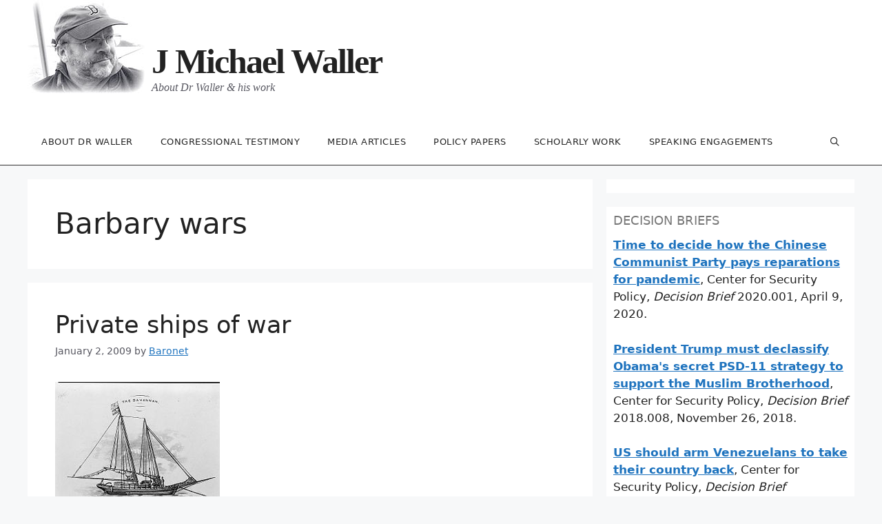

--- FILE ---
content_type: text/html; charset=UTF-8
request_url: https://jmichaelwaller.com/tag/barbary-wars/
body_size: 60880
content:
<!DOCTYPE html>
<html lang="en-US">
<head>
	<meta charset="UTF-8">
	<title>Barbary wars &#8211; J Michael Waller</title>
<meta name='robots' content='max-image-preview:large' />
<meta name="viewport" content="width=device-width, initial-scale=1"><link rel="alternate" type="application/rss+xml" title="J Michael Waller &raquo; Feed" href="https://jmichaelwaller.com/feed/" />
<link rel="alternate" type="application/rss+xml" title="J Michael Waller &raquo; Comments Feed" href="https://jmichaelwaller.com/comments/feed/" />
<link rel="alternate" type="application/rss+xml" title="J Michael Waller &raquo; Barbary wars Tag Feed" href="https://jmichaelwaller.com/tag/barbary-wars/feed/" />
<style id='wp-img-auto-sizes-contain-inline-css'>
img:is([sizes=auto i],[sizes^="auto," i]){contain-intrinsic-size:3000px 1500px}
/*# sourceURL=wp-img-auto-sizes-contain-inline-css */
</style>
<style id='wp-emoji-styles-inline-css'>

	img.wp-smiley, img.emoji {
		display: inline !important;
		border: none !important;
		box-shadow: none !important;
		height: 1em !important;
		width: 1em !important;
		margin: 0 0.07em !important;
		vertical-align: -0.1em !important;
		background: none !important;
		padding: 0 !important;
	}
/*# sourceURL=wp-emoji-styles-inline-css */
</style>
<style id='wp-block-library-inline-css'>
:root{--wp-block-synced-color:#7a00df;--wp-block-synced-color--rgb:122,0,223;--wp-bound-block-color:var(--wp-block-synced-color);--wp-editor-canvas-background:#ddd;--wp-admin-theme-color:#007cba;--wp-admin-theme-color--rgb:0,124,186;--wp-admin-theme-color-darker-10:#006ba1;--wp-admin-theme-color-darker-10--rgb:0,107,160.5;--wp-admin-theme-color-darker-20:#005a87;--wp-admin-theme-color-darker-20--rgb:0,90,135;--wp-admin-border-width-focus:2px}@media (min-resolution:192dpi){:root{--wp-admin-border-width-focus:1.5px}}.wp-element-button{cursor:pointer}:root .has-very-light-gray-background-color{background-color:#eee}:root .has-very-dark-gray-background-color{background-color:#313131}:root .has-very-light-gray-color{color:#eee}:root .has-very-dark-gray-color{color:#313131}:root .has-vivid-green-cyan-to-vivid-cyan-blue-gradient-background{background:linear-gradient(135deg,#00d084,#0693e3)}:root .has-purple-crush-gradient-background{background:linear-gradient(135deg,#34e2e4,#4721fb 50%,#ab1dfe)}:root .has-hazy-dawn-gradient-background{background:linear-gradient(135deg,#faaca8,#dad0ec)}:root .has-subdued-olive-gradient-background{background:linear-gradient(135deg,#fafae1,#67a671)}:root .has-atomic-cream-gradient-background{background:linear-gradient(135deg,#fdd79a,#004a59)}:root .has-nightshade-gradient-background{background:linear-gradient(135deg,#330968,#31cdcf)}:root .has-midnight-gradient-background{background:linear-gradient(135deg,#020381,#2874fc)}:root{--wp--preset--font-size--normal:16px;--wp--preset--font-size--huge:42px}.has-regular-font-size{font-size:1em}.has-larger-font-size{font-size:2.625em}.has-normal-font-size{font-size:var(--wp--preset--font-size--normal)}.has-huge-font-size{font-size:var(--wp--preset--font-size--huge)}.has-text-align-center{text-align:center}.has-text-align-left{text-align:left}.has-text-align-right{text-align:right}.has-fit-text{white-space:nowrap!important}#end-resizable-editor-section{display:none}.aligncenter{clear:both}.items-justified-left{justify-content:flex-start}.items-justified-center{justify-content:center}.items-justified-right{justify-content:flex-end}.items-justified-space-between{justify-content:space-between}.screen-reader-text{border:0;clip-path:inset(50%);height:1px;margin:-1px;overflow:hidden;padding:0;position:absolute;width:1px;word-wrap:normal!important}.screen-reader-text:focus{background-color:#ddd;clip-path:none;color:#444;display:block;font-size:1em;height:auto;left:5px;line-height:normal;padding:15px 23px 14px;text-decoration:none;top:5px;width:auto;z-index:100000}html :where(.has-border-color){border-style:solid}html :where([style*=border-top-color]){border-top-style:solid}html :where([style*=border-right-color]){border-right-style:solid}html :where([style*=border-bottom-color]){border-bottom-style:solid}html :where([style*=border-left-color]){border-left-style:solid}html :where([style*=border-width]){border-style:solid}html :where([style*=border-top-width]){border-top-style:solid}html :where([style*=border-right-width]){border-right-style:solid}html :where([style*=border-bottom-width]){border-bottom-style:solid}html :where([style*=border-left-width]){border-left-style:solid}html :where(img[class*=wp-image-]){height:auto;max-width:100%}:where(figure){margin:0 0 1em}html :where(.is-position-sticky){--wp-admin--admin-bar--position-offset:var(--wp-admin--admin-bar--height,0px)}@media screen and (max-width:600px){html :where(.is-position-sticky){--wp-admin--admin-bar--position-offset:0px}}

/*# sourceURL=wp-block-library-inline-css */
</style><style id='global-styles-inline-css'>
:root{--wp--preset--aspect-ratio--square: 1;--wp--preset--aspect-ratio--4-3: 4/3;--wp--preset--aspect-ratio--3-4: 3/4;--wp--preset--aspect-ratio--3-2: 3/2;--wp--preset--aspect-ratio--2-3: 2/3;--wp--preset--aspect-ratio--16-9: 16/9;--wp--preset--aspect-ratio--9-16: 9/16;--wp--preset--color--black: #000000;--wp--preset--color--cyan-bluish-gray: #abb8c3;--wp--preset--color--white: #ffffff;--wp--preset--color--pale-pink: #f78da7;--wp--preset--color--vivid-red: #cf2e2e;--wp--preset--color--luminous-vivid-orange: #ff6900;--wp--preset--color--luminous-vivid-amber: #fcb900;--wp--preset--color--light-green-cyan: #7bdcb5;--wp--preset--color--vivid-green-cyan: #00d084;--wp--preset--color--pale-cyan-blue: #8ed1fc;--wp--preset--color--vivid-cyan-blue: #0693e3;--wp--preset--color--vivid-purple: #9b51e0;--wp--preset--color--contrast: var(--contrast);--wp--preset--color--contrast-2: var(--contrast-2);--wp--preset--color--contrast-3: var(--contrast-3);--wp--preset--color--base: var(--base);--wp--preset--color--base-2: var(--base-2);--wp--preset--color--base-3: var(--base-3);--wp--preset--color--accent: var(--accent);--wp--preset--gradient--vivid-cyan-blue-to-vivid-purple: linear-gradient(135deg,rgb(6,147,227) 0%,rgb(155,81,224) 100%);--wp--preset--gradient--light-green-cyan-to-vivid-green-cyan: linear-gradient(135deg,rgb(122,220,180) 0%,rgb(0,208,130) 100%);--wp--preset--gradient--luminous-vivid-amber-to-luminous-vivid-orange: linear-gradient(135deg,rgb(252,185,0) 0%,rgb(255,105,0) 100%);--wp--preset--gradient--luminous-vivid-orange-to-vivid-red: linear-gradient(135deg,rgb(255,105,0) 0%,rgb(207,46,46) 100%);--wp--preset--gradient--very-light-gray-to-cyan-bluish-gray: linear-gradient(135deg,rgb(238,238,238) 0%,rgb(169,184,195) 100%);--wp--preset--gradient--cool-to-warm-spectrum: linear-gradient(135deg,rgb(74,234,220) 0%,rgb(151,120,209) 20%,rgb(207,42,186) 40%,rgb(238,44,130) 60%,rgb(251,105,98) 80%,rgb(254,248,76) 100%);--wp--preset--gradient--blush-light-purple: linear-gradient(135deg,rgb(255,206,236) 0%,rgb(152,150,240) 100%);--wp--preset--gradient--blush-bordeaux: linear-gradient(135deg,rgb(254,205,165) 0%,rgb(254,45,45) 50%,rgb(107,0,62) 100%);--wp--preset--gradient--luminous-dusk: linear-gradient(135deg,rgb(255,203,112) 0%,rgb(199,81,192) 50%,rgb(65,88,208) 100%);--wp--preset--gradient--pale-ocean: linear-gradient(135deg,rgb(255,245,203) 0%,rgb(182,227,212) 50%,rgb(51,167,181) 100%);--wp--preset--gradient--electric-grass: linear-gradient(135deg,rgb(202,248,128) 0%,rgb(113,206,126) 100%);--wp--preset--gradient--midnight: linear-gradient(135deg,rgb(2,3,129) 0%,rgb(40,116,252) 100%);--wp--preset--font-size--small: 13px;--wp--preset--font-size--medium: 20px;--wp--preset--font-size--large: 36px;--wp--preset--font-size--x-large: 42px;--wp--preset--spacing--20: 0.44rem;--wp--preset--spacing--30: 0.67rem;--wp--preset--spacing--40: 1rem;--wp--preset--spacing--50: 1.5rem;--wp--preset--spacing--60: 2.25rem;--wp--preset--spacing--70: 3.38rem;--wp--preset--spacing--80: 5.06rem;--wp--preset--shadow--natural: 6px 6px 9px rgba(0, 0, 0, 0.2);--wp--preset--shadow--deep: 12px 12px 50px rgba(0, 0, 0, 0.4);--wp--preset--shadow--sharp: 6px 6px 0px rgba(0, 0, 0, 0.2);--wp--preset--shadow--outlined: 6px 6px 0px -3px rgb(255, 255, 255), 6px 6px rgb(0, 0, 0);--wp--preset--shadow--crisp: 6px 6px 0px rgb(0, 0, 0);}:where(.is-layout-flex){gap: 0.5em;}:where(.is-layout-grid){gap: 0.5em;}body .is-layout-flex{display: flex;}.is-layout-flex{flex-wrap: wrap;align-items: center;}.is-layout-flex > :is(*, div){margin: 0;}body .is-layout-grid{display: grid;}.is-layout-grid > :is(*, div){margin: 0;}:where(.wp-block-columns.is-layout-flex){gap: 2em;}:where(.wp-block-columns.is-layout-grid){gap: 2em;}:where(.wp-block-post-template.is-layout-flex){gap: 1.25em;}:where(.wp-block-post-template.is-layout-grid){gap: 1.25em;}.has-black-color{color: var(--wp--preset--color--black) !important;}.has-cyan-bluish-gray-color{color: var(--wp--preset--color--cyan-bluish-gray) !important;}.has-white-color{color: var(--wp--preset--color--white) !important;}.has-pale-pink-color{color: var(--wp--preset--color--pale-pink) !important;}.has-vivid-red-color{color: var(--wp--preset--color--vivid-red) !important;}.has-luminous-vivid-orange-color{color: var(--wp--preset--color--luminous-vivid-orange) !important;}.has-luminous-vivid-amber-color{color: var(--wp--preset--color--luminous-vivid-amber) !important;}.has-light-green-cyan-color{color: var(--wp--preset--color--light-green-cyan) !important;}.has-vivid-green-cyan-color{color: var(--wp--preset--color--vivid-green-cyan) !important;}.has-pale-cyan-blue-color{color: var(--wp--preset--color--pale-cyan-blue) !important;}.has-vivid-cyan-blue-color{color: var(--wp--preset--color--vivid-cyan-blue) !important;}.has-vivid-purple-color{color: var(--wp--preset--color--vivid-purple) !important;}.has-black-background-color{background-color: var(--wp--preset--color--black) !important;}.has-cyan-bluish-gray-background-color{background-color: var(--wp--preset--color--cyan-bluish-gray) !important;}.has-white-background-color{background-color: var(--wp--preset--color--white) !important;}.has-pale-pink-background-color{background-color: var(--wp--preset--color--pale-pink) !important;}.has-vivid-red-background-color{background-color: var(--wp--preset--color--vivid-red) !important;}.has-luminous-vivid-orange-background-color{background-color: var(--wp--preset--color--luminous-vivid-orange) !important;}.has-luminous-vivid-amber-background-color{background-color: var(--wp--preset--color--luminous-vivid-amber) !important;}.has-light-green-cyan-background-color{background-color: var(--wp--preset--color--light-green-cyan) !important;}.has-vivid-green-cyan-background-color{background-color: var(--wp--preset--color--vivid-green-cyan) !important;}.has-pale-cyan-blue-background-color{background-color: var(--wp--preset--color--pale-cyan-blue) !important;}.has-vivid-cyan-blue-background-color{background-color: var(--wp--preset--color--vivid-cyan-blue) !important;}.has-vivid-purple-background-color{background-color: var(--wp--preset--color--vivid-purple) !important;}.has-black-border-color{border-color: var(--wp--preset--color--black) !important;}.has-cyan-bluish-gray-border-color{border-color: var(--wp--preset--color--cyan-bluish-gray) !important;}.has-white-border-color{border-color: var(--wp--preset--color--white) !important;}.has-pale-pink-border-color{border-color: var(--wp--preset--color--pale-pink) !important;}.has-vivid-red-border-color{border-color: var(--wp--preset--color--vivid-red) !important;}.has-luminous-vivid-orange-border-color{border-color: var(--wp--preset--color--luminous-vivid-orange) !important;}.has-luminous-vivid-amber-border-color{border-color: var(--wp--preset--color--luminous-vivid-amber) !important;}.has-light-green-cyan-border-color{border-color: var(--wp--preset--color--light-green-cyan) !important;}.has-vivid-green-cyan-border-color{border-color: var(--wp--preset--color--vivid-green-cyan) !important;}.has-pale-cyan-blue-border-color{border-color: var(--wp--preset--color--pale-cyan-blue) !important;}.has-vivid-cyan-blue-border-color{border-color: var(--wp--preset--color--vivid-cyan-blue) !important;}.has-vivid-purple-border-color{border-color: var(--wp--preset--color--vivid-purple) !important;}.has-vivid-cyan-blue-to-vivid-purple-gradient-background{background: var(--wp--preset--gradient--vivid-cyan-blue-to-vivid-purple) !important;}.has-light-green-cyan-to-vivid-green-cyan-gradient-background{background: var(--wp--preset--gradient--light-green-cyan-to-vivid-green-cyan) !important;}.has-luminous-vivid-amber-to-luminous-vivid-orange-gradient-background{background: var(--wp--preset--gradient--luminous-vivid-amber-to-luminous-vivid-orange) !important;}.has-luminous-vivid-orange-to-vivid-red-gradient-background{background: var(--wp--preset--gradient--luminous-vivid-orange-to-vivid-red) !important;}.has-very-light-gray-to-cyan-bluish-gray-gradient-background{background: var(--wp--preset--gradient--very-light-gray-to-cyan-bluish-gray) !important;}.has-cool-to-warm-spectrum-gradient-background{background: var(--wp--preset--gradient--cool-to-warm-spectrum) !important;}.has-blush-light-purple-gradient-background{background: var(--wp--preset--gradient--blush-light-purple) !important;}.has-blush-bordeaux-gradient-background{background: var(--wp--preset--gradient--blush-bordeaux) !important;}.has-luminous-dusk-gradient-background{background: var(--wp--preset--gradient--luminous-dusk) !important;}.has-pale-ocean-gradient-background{background: var(--wp--preset--gradient--pale-ocean) !important;}.has-electric-grass-gradient-background{background: var(--wp--preset--gradient--electric-grass) !important;}.has-midnight-gradient-background{background: var(--wp--preset--gradient--midnight) !important;}.has-small-font-size{font-size: var(--wp--preset--font-size--small) !important;}.has-medium-font-size{font-size: var(--wp--preset--font-size--medium) !important;}.has-large-font-size{font-size: var(--wp--preset--font-size--large) !important;}.has-x-large-font-size{font-size: var(--wp--preset--font-size--x-large) !important;}
/*# sourceURL=global-styles-inline-css */
</style>

<style id='classic-theme-styles-inline-css'>
/*! This file is auto-generated */
.wp-block-button__link{color:#fff;background-color:#32373c;border-radius:9999px;box-shadow:none;text-decoration:none;padding:calc(.667em + 2px) calc(1.333em + 2px);font-size:1.125em}.wp-block-file__button{background:#32373c;color:#fff;text-decoration:none}
/*# sourceURL=/wp-includes/css/classic-themes.min.css */
</style>
<link rel='stylesheet' id='generate-style-css' href='https://jmichaelwaller.com/wp-content/themes/generatepress/assets/css/main.min.css?ver=3.6.1' media='all' />
<style id='generate-style-inline-css'>
body{background-color:var(--base-2);color:var(--contrast);}a{color:var(--accent);}a{text-decoration:underline;}.entry-title a, .site-branding a, a.button, .wp-block-button__link, .main-navigation a{text-decoration:none;}a:hover, a:focus, a:active{color:var(--contrast);}.wp-block-group__inner-container{max-width:1200px;margin-left:auto;margin-right:auto;}.navigation-search{position:absolute;left:-99999px;pointer-events:none;visibility:hidden;z-index:20;width:100%;top:0;transition:opacity 100ms ease-in-out;opacity:0;}.navigation-search.nav-search-active{left:0;right:0;pointer-events:auto;visibility:visible;opacity:1;}.navigation-search input[type="search"]{outline:0;border:0;vertical-align:bottom;line-height:1;opacity:0.9;width:100%;z-index:20;border-radius:0;-webkit-appearance:none;height:60px;}.navigation-search input::-ms-clear{display:none;width:0;height:0;}.navigation-search input::-ms-reveal{display:none;width:0;height:0;}.navigation-search input::-webkit-search-decoration, .navigation-search input::-webkit-search-cancel-button, .navigation-search input::-webkit-search-results-button, .navigation-search input::-webkit-search-results-decoration{display:none;}.gen-sidebar-nav .navigation-search{top:auto;bottom:0;}:root{--contrast:#222222;--contrast-2:#575760;--contrast-3:#b2b2be;--base:#f0f0f0;--base-2:#f7f8f9;--base-3:#ffffff;--accent:#1e73be;}:root .has-contrast-color{color:var(--contrast);}:root .has-contrast-background-color{background-color:var(--contrast);}:root .has-contrast-2-color{color:var(--contrast-2);}:root .has-contrast-2-background-color{background-color:var(--contrast-2);}:root .has-contrast-3-color{color:var(--contrast-3);}:root .has-contrast-3-background-color{background-color:var(--contrast-3);}:root .has-base-color{color:var(--base);}:root .has-base-background-color{background-color:var(--base);}:root .has-base-2-color{color:var(--base-2);}:root .has-base-2-background-color{background-color:var(--base-2);}:root .has-base-3-color{color:var(--base-3);}:root .has-base-3-background-color{background-color:var(--base-3);}:root .has-accent-color{color:var(--accent);}:root .has-accent-background-color{background-color:var(--accent);}.top-bar{background-color:#636363;color:#ffffff;}.top-bar a{color:#ffffff;}.top-bar a:hover{color:#303030;}.site-header{background-color:var(--base-3);}.main-title a,.main-title a:hover{color:var(--contrast);}.site-description{color:var(--contrast-2);}.mobile-menu-control-wrapper .menu-toggle,.mobile-menu-control-wrapper .menu-toggle:hover,.mobile-menu-control-wrapper .menu-toggle:focus,.has-inline-mobile-toggle #site-navigation.toggled{background-color:rgba(0, 0, 0, 0.02);}.main-navigation,.main-navigation ul ul{background-color:var(--base-3);}.main-navigation .main-nav ul li a, .main-navigation .menu-toggle, .main-navigation .menu-bar-items{color:var(--contrast);}.main-navigation .main-nav ul li:not([class*="current-menu-"]):hover > a, .main-navigation .main-nav ul li:not([class*="current-menu-"]):focus > a, .main-navigation .main-nav ul li.sfHover:not([class*="current-menu-"]) > a, .main-navigation .menu-bar-item:hover > a, .main-navigation .menu-bar-item.sfHover > a{color:var(--accent);}button.menu-toggle:hover,button.menu-toggle:focus{color:var(--contrast);}.main-navigation .main-nav ul li[class*="current-menu-"] > a{color:var(--accent);}.navigation-search input[type="search"],.navigation-search input[type="search"]:active, .navigation-search input[type="search"]:focus, .main-navigation .main-nav ul li.search-item.active > a, .main-navigation .menu-bar-items .search-item.active > a{color:var(--accent);}.main-navigation ul ul{background-color:var(--base);}.separate-containers .inside-article, .separate-containers .comments-area, .separate-containers .page-header, .one-container .container, .separate-containers .paging-navigation, .inside-page-header{background-color:var(--base-3);}.entry-title a{color:var(--contrast);}.entry-title a:hover{color:var(--contrast-2);}.entry-meta{color:var(--contrast-2);}.sidebar .widget{background-color:var(--base-3);}.footer-widgets{background-color:var(--base-3);}.site-info{background-color:var(--base-3);}input[type="text"],input[type="email"],input[type="url"],input[type="password"],input[type="search"],input[type="tel"],input[type="number"],textarea,select{color:var(--contrast);background-color:var(--base-2);border-color:var(--base);}input[type="text"]:focus,input[type="email"]:focus,input[type="url"]:focus,input[type="password"]:focus,input[type="search"]:focus,input[type="tel"]:focus,input[type="number"]:focus,textarea:focus,select:focus{color:var(--contrast);background-color:var(--base-2);border-color:var(--contrast-3);}button,html input[type="button"],input[type="reset"],input[type="submit"],a.button,a.wp-block-button__link:not(.has-background){color:#ffffff;background-color:#55555e;}button:hover,html input[type="button"]:hover,input[type="reset"]:hover,input[type="submit"]:hover,a.button:hover,button:focus,html input[type="button"]:focus,input[type="reset"]:focus,input[type="submit"]:focus,a.button:focus,a.wp-block-button__link:not(.has-background):active,a.wp-block-button__link:not(.has-background):focus,a.wp-block-button__link:not(.has-background):hover{color:#ffffff;background-color:#3f4047;}a.generate-back-to-top{background-color:rgba( 0,0,0,0.4 );color:#ffffff;}a.generate-back-to-top:hover,a.generate-back-to-top:focus{background-color:rgba( 0,0,0,0.6 );color:#ffffff;}:root{--gp-search-modal-bg-color:var(--base-3);--gp-search-modal-text-color:var(--contrast);--gp-search-modal-overlay-bg-color:rgba(0,0,0,0.2);}@media (max-width:768px){.main-navigation .menu-bar-item:hover > a, .main-navigation .menu-bar-item.sfHover > a{background:none;color:var(--contrast);}}.inside-top-bar.grid-container{max-width:1280px;}.inside-header{padding:40px;}.inside-header.grid-container{max-width:1280px;}.site-main .wp-block-group__inner-container{padding:40px;}.separate-containers .paging-navigation{padding-top:20px;padding-bottom:20px;}.entry-content .alignwide, body:not(.no-sidebar) .entry-content .alignfull{margin-left:-40px;width:calc(100% + 80px);max-width:calc(100% + 80px);}.rtl .menu-item-has-children .dropdown-menu-toggle{padding-left:20px;}.rtl .main-navigation .main-nav ul li.menu-item-has-children > a{padding-right:20px;}.footer-widgets-container.grid-container{max-width:1280px;}.inside-site-info.grid-container{max-width:1280px;}@media (max-width:768px){.separate-containers .inside-article, .separate-containers .comments-area, .separate-containers .page-header, .separate-containers .paging-navigation, .one-container .site-content, .inside-page-header{padding:30px;}.site-main .wp-block-group__inner-container{padding:30px;}.inside-top-bar{padding-right:30px;padding-left:30px;}.inside-header{padding-right:30px;padding-left:30px;}.widget-area .widget{padding-top:30px;padding-right:30px;padding-bottom:30px;padding-left:30px;}.footer-widgets-container{padding-top:30px;padding-right:30px;padding-bottom:30px;padding-left:30px;}.inside-site-info{padding-right:30px;padding-left:30px;}.entry-content .alignwide, body:not(.no-sidebar) .entry-content .alignfull{margin-left:-30px;width:calc(100% + 60px);max-width:calc(100% + 60px);}.one-container .site-main .paging-navigation{margin-bottom:20px;}}.is-right-sidebar{width:30%;}.is-left-sidebar{width:30%;}.site-content .content-area{width:70%;}@media (max-width:768px){.main-navigation .menu-toggle,.sidebar-nav-mobile:not(#sticky-placeholder){display:block;}.main-navigation ul,.gen-sidebar-nav,.main-navigation:not(.slideout-navigation):not(.toggled) .main-nav > ul,.has-inline-mobile-toggle #site-navigation .inside-navigation > *:not(.navigation-search):not(.main-nav){display:none;}.nav-align-right .inside-navigation,.nav-align-center .inside-navigation{justify-content:space-between;}}
/*# sourceURL=generate-style-inline-css */
</style>
<link rel='stylesheet' id='generate-font-icons-css' href='https://jmichaelwaller.com/wp-content/themes/generatepress/assets/css/components/font-icons.min.css?ver=3.6.1' media='all' />
<link rel="https://api.w.org/" href="https://jmichaelwaller.com/wp-json/" /><link rel="alternate" title="JSON" type="application/json" href="https://jmichaelwaller.com/wp-json/wp/v2/tags/404" /><link rel="EditURI" type="application/rsd+xml" title="RSD" href="https://jmichaelwaller.com/xmlrpc.php?rsd" />
<meta name="generator" content="WordPress 6.9" />
<link rel="icon" href="https://jmichaelwaller.com/wp-content/uploads/1994/04/cropped-JMW-32x32.jpg" sizes="32x32" />
<link rel="icon" href="https://jmichaelwaller.com/wp-content/uploads/1994/04/cropped-JMW-192x192.jpg" sizes="192x192" />
<link rel="apple-touch-icon" href="https://jmichaelwaller.com/wp-content/uploads/1994/04/cropped-JMW-180x180.jpg" />
<meta name="msapplication-TileImage" content="https://jmichaelwaller.com/wp-content/uploads/1994/04/cropped-JMW-270x270.jpg" />
		<style id="wp-custom-css">
			.menu {box-shadow:none!important;}
.inside-article {display: table;}
header.entry-header  {display: table-header-group;}
.separate-containers .inside-article>.featured-image,  {display: table-row-group;margin-top:20px!important;}
.single div.entry-meta {padding-bottom:10px;}
.one-container .inside-article>.featured-image {margin:0;}
header.entry-header h1.entry-title {margin-bottom:14px}

.site-branding {padding: 20px 0 0 180px;position:relative;}
.site-branding:before {
	content: '';
    background: url(/wp-content/uploads/2022/04/Waller_170.jpg);
    width: 170px;
    height: 135px;
    background-size: 170px 135px;
    display: block;
	position:absolute;
    top: -40px; left:0;
}
.site-description {font: italic 16px 'Libre Baskerville';}

html {font-size: .7em!important;}
body: {background:#fff;}

p.main-title a, h1.main-title a, h1.main-title a:hover,  h1.main-title a:visited, p.main-title a:visited {
    color:#222;
    font: bold 50px Garamond;
    letter-spacing: -2px;
}
.main-navigation, .main-navigation ul ul { border-bottom: 1px solid #333 ;
}
.entry-content p {margin: revert;}
.sidebar .widget {    margin-bottom: 20px;}
.widget-area .widget {
	padding: 10px;}
.widget-title {
    margin-bottom: 14px;
    font-size: 18px;
    line-height: 1.1;
    font-weight: 500;
    text-transform: uppercase;
    color: #777;
}
a:visited {
	color: #333!important;}

.main-navigation a {
	    font-size: 13px;
    font-weight: 500;
    letter-spacing: .5px;
border-bottom:3px solid  transparent; 
text-transform:uppercase; -webkit-transition: all .4s ease-in-out;}

.main-navigation a:hover, .main-navigation a:active {text-decoration:none; color:#aaa!important;}

.main-navigation a:hover,.main-navigation .main-nav ul li[class*="current-menu-"] > a {border-bottom:3px solid #333;}
.main-navigation .main-nav ul li[class*="current-menu-"] > a {color:#000}
.entry-content ul li {Margin-bottom: 14px; list-style: disc; }
.entry-content ol li {Margin-bottom: 14px;}
.entry-content ul, .entry-content ol {margin:20px 0 20px 20px!important;}

header.entry-header h1.entry-title {border-bottom: 16px solid #eee;}
		</style>
		</head>

<body class="archive tag tag-barbary-wars tag-404 wp-embed-responsive wp-theme-generatepress right-sidebar nav-below-header separate-containers nav-search-enabled header-aligned-left dropdown-hover" itemtype="https://schema.org/Blog" itemscope>
	<a class="screen-reader-text skip-link" href="#content" title="Skip to content">Skip to content</a>		<header class="site-header" id="masthead" aria-label="Site"  itemtype="https://schema.org/WPHeader" itemscope>
			<div class="inside-header grid-container">
				<div class="site-branding">
						<p class="main-title" itemprop="headline">
					<a href="https://jmichaelwaller.com/" rel="home">J Michael Waller</a>
				</p>
						<p class="site-description" itemprop="description">About Dr Waller & his work</p>
					</div>			</div>
		</header>
				<nav class="main-navigation has-menu-bar-items sub-menu-right" id="site-navigation" aria-label="Primary"  itemtype="https://schema.org/SiteNavigationElement" itemscope>
			<div class="inside-navigation grid-container">
				<form method="get" class="search-form navigation-search" action="https://jmichaelwaller.com/">
					<input type="search" class="search-field" value="" name="s" title="Search" />
				</form>				<button class="menu-toggle" aria-controls="primary-menu" aria-expanded="false">
					<span class="mobile-menu">Menu</span>				</button>
				<div id="primary-menu" class="main-nav"><ul id="menu-menu-1" class=" menu sf-menu"><li id="menu-item-746" class="menu-item menu-item-type-post_type menu-item-object-page menu-item-746"><a href="https://jmichaelwaller.com/about-dr-waller/">About Dr Waller</a></li>
<li id="menu-item-747" class="menu-item menu-item-type-post_type menu-item-object-page menu-item-747"><a href="https://jmichaelwaller.com/about-dr-waller/speaking-engagements/congressional-testimony/">Congressional testimony</a></li>
<li id="menu-item-748" class="menu-item menu-item-type-post_type menu-item-object-page menu-item-748"><a href="https://jmichaelwaller.com/media-articles/">Media articles</a></li>
<li id="menu-item-749" class="menu-item menu-item-type-post_type menu-item-object-page menu-item-749"><a href="https://jmichaelwaller.com/policy-papers/">Policy papers</a></li>
<li id="menu-item-750" class="menu-item menu-item-type-post_type menu-item-object-page menu-item-750"><a href="https://jmichaelwaller.com/scholarly-papers/">Scholarly work</a></li>
<li id="menu-item-751" class="menu-item menu-item-type-post_type menu-item-object-page menu-item-751"><a href="https://jmichaelwaller.com/about-dr-waller/speaking-engagements/">Speaking engagements</a></li>
</ul></div><div class="menu-bar-items"><span class="menu-bar-item search-item"><a aria-label="Open Search Bar" href="#"></a></span></div>			</div>
		</nav>
		
	<div class="site grid-container container hfeed" id="page">
				<div class="site-content" id="content">
			
	<div class="content-area" id="primary">
		<main class="site-main" id="main">
					<header class="page-header" aria-label="Page">
			
			<h1 class="page-title">
				Barbary wars			</h1>

					</header>
		<article id="post-436" class="post-436 post type-post status-publish format-standard has-post-thumbnail hentry category-contractors category-media-appearances category-privateers category-serviam tag-barbary-pirates tag-barbary-wars tag-henry-adams tag-impressment tag-james-madison tag-private-navy tag-privateer tag-privateers" itemtype="https://schema.org/CreativeWork" itemscope>
	<div class="inside-article">
					<header class="entry-header">
				<h2 class="entry-title" itemprop="headline"><a href="https://jmichaelwaller.com/2009/01/02/private-ships-of-war/" rel="bookmark">Private ships of war</a></h2>		<div class="entry-meta">
			<span class="posted-on"><time class="updated" datetime="2016-09-26T00:32:00-05:00" itemprop="dateModified">September 26, 2016</time><time class="entry-date published" datetime="2009-01-02T19:58:48-05:00" itemprop="datePublished">January 2, 2009</time></span> <span class="byline">by <span class="author vcard" itemprop="author" itemtype="https://schema.org/Person" itemscope><a class="url fn n" href="https://jmichaelwaller.com/author/baronet/" title="View all posts by Baronet" rel="author" itemprop="url"><span class="author-name" itemprop="name">Baronet</span></a></span></span> 		</div>
					</header>
			<div class="post-image">
						
						<a href="https://jmichaelwaller.com/2009/01/02/private-ships-of-war/">
							<img width="239" height="221" src="https://jmichaelwaller.com/wp-content/uploads/2009/01/Privateer-Savannah.png" class="attachment-full size-full wp-post-image" alt="" itemprop="image" decoding="async" fetchpriority="high" />
						</a>
					</div>
			<div class="entry-summary" itemprop="text">
				<p>by J Michael Waller, Serviam, January 2, 2009. Privately owned warships are so deeply at the heart of American maritime tradition that a reference to them is enshrined in the U.S. Constitution. With their own contract crews who rushed to the fight for independence during the American Revolution and in defense of the nation during &#8230; <a title="Private ships of war" class="read-more" href="https://jmichaelwaller.com/2009/01/02/private-ships-of-war/" aria-label="Read more about Private ships of war">Read more</a></p>
			</div>

				<footer class="entry-meta" aria-label="Entry meta">
			<span class="cat-links"><span class="screen-reader-text">Categories </span><a href="https://jmichaelwaller.com/category/us-military/contractors/" rel="category tag">contractors</a>, <a href="https://jmichaelwaller.com/category/media-appearances/" rel="category tag">Media appearances</a>, <a href="https://jmichaelwaller.com/category/private-solutions/privateers/" rel="category tag">privateers</a>, <a href="https://jmichaelwaller.com/category/media-appearances/serviam/" rel="category tag">Serviam</a></span> <span class="tags-links"><span class="screen-reader-text">Tags </span><a href="https://jmichaelwaller.com/tag/barbary-pirates/" rel="tag">Barbary pirates</a>, <a href="https://jmichaelwaller.com/tag/barbary-wars/" rel="tag">Barbary wars</a>, <a href="https://jmichaelwaller.com/tag/henry-adams/" rel="tag">Henry Adams</a>, <a href="https://jmichaelwaller.com/tag/impressment/" rel="tag">impressment</a>, <a href="https://jmichaelwaller.com/tag/james-madison/" rel="tag">James Madison</a>, <a href="https://jmichaelwaller.com/tag/private-navy/" rel="tag">private navy</a>, <a href="https://jmichaelwaller.com/tag/privateer/" rel="tag">privateer</a>, <a href="https://jmichaelwaller.com/tag/privateers/" rel="tag">privateers</a></span> 		</footer>
			</div>
</article>
		</main>
	</div>

	<div class="widget-area sidebar is-right-sidebar" id="right-sidebar">
	<div class="inside-right-sidebar">
		<aside id="custom_html-2" class="widget_text widget inner-padding widget_custom_html"><div class="textwidget custom-html-widget"><script type="text/javascript" src="https://platform.linkedin.com/badges/js/profile.js" async defer></script>
<div class="LI-profile-badge"  data-version="v1" data-size="medium" data-locale="en_US" data-type="vertical" data-theme="dark" data-vanity="jmichaelwaller"><a class="LI-simple-link" href='https://www.linkedin.com/in/jmichaelwaller?trk=profile-badge'></a></div></div></aside><aside id="custom_html-3" class="widget_text widget inner-padding widget_custom_html"><h2 class="widget-title">Decision Briefs</h2><div class="textwidget custom-html-widget"><p><a href="https://www.centerforsecuritypolicy.org/2020/04/09/decision-brief-time-to-decide-how-chinese-communist-party-pays-reparations-for-pandemic/"><strong>Time to decide how the Chinese Communist Party pays reparations for pandemic</strong></a>, Center for Security Policy, <em>Decision Brief</em> 2020.001, April 9, 2020.</p>

<p><a href="https://www.centerforsecuritypolicy.org/2018/11/26/decision-brief-president-trump-must-declassify-obamas-secret-psd-11-strategy-to-support-the-muslim-brotherhood/"><strong>President Trump must declassify Obama's secret PSD-11 strategy to support the Muslim Brotherhood</strong></a>, Center for Security Policy, <em>Decision Brief</em>  2018.008, November 26, 2018.</p>

<p><a href="https://www.centerforsecuritypolicy.org/2018/10/04/decision-brief-us-should-arm-venezuelans-to-take-their-country-back/><strong>US should arm Venezuelans to take their country back"><strong>US should arm Venezuelans to take their country back</strong></a>, Center for Security Policy,<em> Decision Brief</em>  2018.007, October 4, 2018.</p>

<p><a href="https://www.centerforsecuritypolicy.org/2018/09/25/decision-brief-un-anti-corruption-programs-are-so-biased-that-us-must-shut-them-down/"><strong>UN anti-corruption programs are so biased that US must shut them down,</strong></a> Center for Security Policy, <em>Decision Brief</em>  2018.006, September 25, 2018.</p>

<p><a href="https://www.centerforsecuritypolicy.org/2018/07/31/decision-brief-putins-gambit-a-return-to-the-establishments-arms-control-agenda-heres-what-the-president-should-and-shouldnt-do/"><strong>A return to the Establishment's arms control agenda: Here's what the President should, and should not, do</strong></a>, Center for Security Policy, <em>Decision Brief</em>   2018.003, July 31, 2018.</p>

<p><a href="https://www.centerforsecuritypolicy.org/2018/07/23/decision-brief-america-needs-an-in-kind-deterrent-to-russias-political-warfare/"><strong>America needs an in-kind deterrent to Russia's political warfare</strong></a>, Center for Security Policy, <em>Decision Brief </em> 2018.002, July 23, 2018.</p>

<p><a href="https://www.centerforsecuritypolicy.org/2018/06/28/decision-brief-designate-the-muslim-brotherhood-as-a-foreign-terrorist-organization/"><strong>Designate the Muslim Brotherhood as a foreign terrorist organization</strong></a>, Center for Security Policy, <em>Decision Brief</em>  2018.001, June 28, 2018.</p></div></aside><aside id="media_image-2" class="widget inner-padding widget_media_image"><a href="http://www.linkedin.com/in/jmichaelwaller"><img width="300" height="78" src="https://jmichaelwaller.com/wp-content/uploads/2017/11/LinkedIn-1-300x78.png" class="image wp-image-1499  attachment-medium size-medium" alt="" style="max-width: 100%; height: auto;" decoding="async" loading="lazy" /></a></aside><aside id="categories-4" class="widget inner-padding widget_categories"><h2 class="widget-title">Categories</h2><form action="https://jmichaelwaller.com" method="get"><label class="screen-reader-text" for="cat">Categories</label><select  name='cat' id='cat' class='postform'>
	<option value='-1'>Select Category</option>
	<option class="level-0" value="153">Academic</option>
	<option class="level-1" value="741">&nbsp;&nbsp;&nbsp;Defence Strategic Communications</option>
	<option class="level-1" value="101">&nbsp;&nbsp;&nbsp;Demokratizatsiya journal</option>
	<option class="level-1" value="632">&nbsp;&nbsp;&nbsp;Journal of Contemporary Criminal Justice</option>
	<option class="level-1" value="733">&nbsp;&nbsp;&nbsp;Journal of International Security Affairs</option>
	<option class="level-1" value="860">&nbsp;&nbsp;&nbsp;Military Review</option>
	<option class="level-1" value="734">&nbsp;&nbsp;&nbsp;Occasional Papers</option>
	<option class="level-1" value="813">&nbsp;&nbsp;&nbsp;Oxford University Press</option>
	<option class="level-1" value="735">&nbsp;&nbsp;&nbsp;Presentations</option>
	<option class="level-2" value="842">&nbsp;&nbsp;&nbsp;&nbsp;&nbsp;&nbsp;Air War College</option>
	<option class="level-2" value="858">&nbsp;&nbsp;&nbsp;&nbsp;&nbsp;&nbsp;Atlantic Council</option>
	<option class="level-2" value="1013">&nbsp;&nbsp;&nbsp;&nbsp;&nbsp;&nbsp;Columbia University</option>
	<option class="level-2" value="736">&nbsp;&nbsp;&nbsp;&nbsp;&nbsp;&nbsp;Georgetown University</option>
	<option class="level-2" value="1133">&nbsp;&nbsp;&nbsp;&nbsp;&nbsp;&nbsp;Harvard University</option>
	<option class="level-2" value="1021">&nbsp;&nbsp;&nbsp;&nbsp;&nbsp;&nbsp;National Intelligence University</option>
	<option class="level-2" value="752">&nbsp;&nbsp;&nbsp;&nbsp;&nbsp;&nbsp;Westminster Institute</option>
	<option class="level-1" value="1092">&nbsp;&nbsp;&nbsp;The American Mind</option>
	<option class="level-0" value="95">Activities</option>
	<option class="level-1" value="926">&nbsp;&nbsp;&nbsp;BBC guest</option>
	<option class="level-1" value="984">&nbsp;&nbsp;&nbsp;Center for Security Policy</option>
	<option class="level-1" value="1079">&nbsp;&nbsp;&nbsp;China Unscripted</option>
	<option class="level-1" value="749">&nbsp;&nbsp;&nbsp;CNN guest</option>
	<option class="level-1" value="987">&nbsp;&nbsp;&nbsp;Documentary</option>
	<option class="level-1" value="775">&nbsp;&nbsp;&nbsp;Fox News guest</option>
	<option class="level-1" value="828">&nbsp;&nbsp;&nbsp;litigation</option>
	<option class="level-1" value="1016">&nbsp;&nbsp;&nbsp;London Center</option>
	<option class="level-1" value="750">&nbsp;&nbsp;&nbsp;military training</option>
	<option class="level-1" value="835">&nbsp;&nbsp;&nbsp;News coverage</option>
	<option class="level-1" value="791">&nbsp;&nbsp;&nbsp;NPR guest</option>
	<option class="level-2" value="798">&nbsp;&nbsp;&nbsp;&nbsp;&nbsp;&nbsp;Edward Lucas</option>
	<option class="level-1" value="965">&nbsp;&nbsp;&nbsp;One America News guest</option>
	<option class="level-1" value="958">&nbsp;&nbsp;&nbsp;Riga Conference</option>
	<option class="level-1" value="964">&nbsp;&nbsp;&nbsp;TheBlaze guest</option>
	<option class="level-1" value="1074">&nbsp;&nbsp;&nbsp;Thought Leaders</option>
	<option class="level-1" value="1017">&nbsp;&nbsp;&nbsp;US Congress</option>
	<option class="level-1" value="852">&nbsp;&nbsp;&nbsp;Washington Free Beacon</option>
	<option class="level-0" value="428">Afghanistan</option>
	<option class="level-0" value="891">Africa</option>
	<option class="level-1" value="892">&nbsp;&nbsp;&nbsp;Niger</option>
	<option class="level-1" value="893">&nbsp;&nbsp;&nbsp;Nigeria</option>
	<option class="level-0" value="225">Americas</option>
	<option class="level-1" value="657">&nbsp;&nbsp;&nbsp;Cuba</option>
	<option class="level-1" value="235">&nbsp;&nbsp;&nbsp;Ecuador</option>
	<option class="level-1" value="292">&nbsp;&nbsp;&nbsp;El Salvador</option>
	<option class="level-1" value="170">&nbsp;&nbsp;&nbsp;Guatemala</option>
	<option class="level-1" value="146">&nbsp;&nbsp;&nbsp;Mexico</option>
	<option class="level-2" value="147">&nbsp;&nbsp;&nbsp;&nbsp;&nbsp;&nbsp;crime cartels</option>
	<option class="level-3" value="148">&nbsp;&nbsp;&nbsp;&nbsp;&nbsp;&nbsp;&nbsp;&nbsp;&nbsp;Cherán resistance</option>
	<option class="level-2" value="162">&nbsp;&nbsp;&nbsp;&nbsp;&nbsp;&nbsp;immigration law</option>
	<option class="level-1" value="334">&nbsp;&nbsp;&nbsp;Nicaragua</option>
	<option class="level-2" value="335">&nbsp;&nbsp;&nbsp;&nbsp;&nbsp;&nbsp;secret police</option>
	<option class="level-1" value="1176">&nbsp;&nbsp;&nbsp;Panama</option>
	<option class="level-1" value="217">&nbsp;&nbsp;&nbsp;Venezuela</option>
	<option class="level-0" value="91">Canada</option>
	<option class="level-1" value="92">&nbsp;&nbsp;&nbsp;CSIS</option>
	<option class="level-0" value="201">China</option>
	<option class="level-1" value="1048">&nbsp;&nbsp;&nbsp;CCP propaganda</option>
	<option class="level-1" value="1067">&nbsp;&nbsp;&nbsp;Chinese Communist Party (CCP)</option>
	<option class="level-1" value="1071">&nbsp;&nbsp;&nbsp;coronavirus</option>
	<option class="level-1" value="968">&nbsp;&nbsp;&nbsp;debt-trap diplomacy</option>
	<option class="level-1" value="556">&nbsp;&nbsp;&nbsp;espionage</option>
	<option class="level-1" value="203">&nbsp;&nbsp;&nbsp;financial co-optation</option>
	<option class="level-1" value="478">&nbsp;&nbsp;&nbsp;nuclear weapons</option>
	<option class="level-1" value="557">&nbsp;&nbsp;&nbsp;PLA</option>
	<option class="level-1" value="921">&nbsp;&nbsp;&nbsp;psychological warfare</option>
	<option class="level-1" value="1077">&nbsp;&nbsp;&nbsp;reparations</option>
	<option class="level-1" value="1088">&nbsp;&nbsp;&nbsp;technology transfer</option>
	<option class="level-0" value="466">economic aid</option>
	<option class="level-0" value="1019">Egypt</option>
	<option class="level-0" value="1002">energy</option>
	<option class="level-1" value="1003">&nbsp;&nbsp;&nbsp;energy propaganda</option>
	<option class="level-0" value="498">Europe</option>
	<option class="level-1" value="950">&nbsp;&nbsp;&nbsp;Bulgaria</option>
	<option class="level-1" value="949">&nbsp;&nbsp;&nbsp;Czech Republic</option>
	<option class="level-1" value="499">&nbsp;&nbsp;&nbsp;Eastern Europe</option>
	<option class="level-1" value="947">&nbsp;&nbsp;&nbsp;Germany</option>
	<option class="level-2" value="948">&nbsp;&nbsp;&nbsp;&nbsp;&nbsp;&nbsp;Stasi</option>
	<option class="level-1" value="1040">&nbsp;&nbsp;&nbsp;Ireland</option>
	<option class="level-1" value="959">&nbsp;&nbsp;&nbsp;Latvia</option>
	<option class="level-1" value="951">&nbsp;&nbsp;&nbsp;Lithuania</option>
	<option class="level-1" value="940">&nbsp;&nbsp;&nbsp;Poland</option>
	<option class="level-1" value="621">&nbsp;&nbsp;&nbsp;Switzerland</option>
	<option class="level-0" value="328">human rights</option>
	<option class="level-0" value="368">intelligence</option>
	<option class="level-1" value="369">&nbsp;&nbsp;&nbsp;analysis</option>
	<option class="level-1" value="1124">&nbsp;&nbsp;&nbsp;denial and deception</option>
	<option class="level-1" value="55">&nbsp;&nbsp;&nbsp;espionage</option>
	<option class="level-2" value="90">&nbsp;&nbsp;&nbsp;&nbsp;&nbsp;&nbsp;illegals</option>
	<option class="level-1" value="996">&nbsp;&nbsp;&nbsp;failures</option>
	<option class="level-0" value="1049">International organizations</option>
	<option class="level-1" value="1072">&nbsp;&nbsp;&nbsp;World Health organization</option>
	<option class="level-0" value="658">Iran</option>
	<option class="level-0" value="673">Iraq</option>
	<option class="level-0" value="753">ISIS</option>
	<option class="level-0" value="12">Islamism</option>
	<option class="level-1" value="103">&nbsp;&nbsp;&nbsp;active measures</option>
	<option class="level-1" value="890">&nbsp;&nbsp;&nbsp;Boko Haram</option>
	<option class="level-1" value="754">&nbsp;&nbsp;&nbsp;Daesh</option>
	<option class="level-1" value="28">&nbsp;&nbsp;&nbsp;defeating jihadists</option>
	<option class="level-1" value="533">&nbsp;&nbsp;&nbsp;front organizations</option>
	<option class="level-2" value="534">&nbsp;&nbsp;&nbsp;&nbsp;&nbsp;&nbsp;CAIR</option>
	<option class="level-1" value="32">&nbsp;&nbsp;&nbsp;Islamic State (ISIS/ISIL/Daesh)</option>
	<option class="level-1" value="104">&nbsp;&nbsp;&nbsp;Islamist</option>
	<option class="level-1" value="13">&nbsp;&nbsp;&nbsp;Muslim Brotherhood</option>
	<option class="level-2" value="14">&nbsp;&nbsp;&nbsp;&nbsp;&nbsp;&nbsp;civilization jihad</option>
	<option class="level-2" value="1006">&nbsp;&nbsp;&nbsp;&nbsp;&nbsp;&nbsp;Dar al-Hijrah Islamic Center</option>
	<option class="level-2" value="15">&nbsp;&nbsp;&nbsp;&nbsp;&nbsp;&nbsp;vulnerabilities</option>
	<option class="level-1" value="986">&nbsp;&nbsp;&nbsp;Red-Green Axis</option>
	<option class="level-1" value="106">&nbsp;&nbsp;&nbsp;Saudi Arabia</option>
	<option class="level-1" value="712">&nbsp;&nbsp;&nbsp;subversion</option>
	<option class="level-0" value="23">Media appearances</option>
	<option class="level-1" value="1103">&nbsp;&nbsp;&nbsp;American Greatness</option>
	<option class="level-1" value="605">&nbsp;&nbsp;&nbsp;BigPeace</option>
	<option class="level-1" value="817">&nbsp;&nbsp;&nbsp;Breitbart.com</option>
	<option class="level-1" value="990">&nbsp;&nbsp;&nbsp;Center for Security Policy</option>
	<option class="level-1" value="732">&nbsp;&nbsp;&nbsp;Congressional testimony</option>
	<option class="level-1" value="914">&nbsp;&nbsp;&nbsp;Corrections</option>
	<option class="level-1" value="725">&nbsp;&nbsp;&nbsp;Daily Beast</option>
	<option class="level-1" value="61">&nbsp;&nbsp;&nbsp;Daily Caller</option>
	<option class="level-1" value="67">&nbsp;&nbsp;&nbsp;El Tiempo Latino</option>
	<option class="level-1" value="39">&nbsp;&nbsp;&nbsp;Forbes</option>
	<option class="level-1" value="320">&nbsp;&nbsp;&nbsp;Fox News</option>
	<option class="level-1" value="899">&nbsp;&nbsp;&nbsp;InFocus</option>
	<option class="level-1" value="105">&nbsp;&nbsp;&nbsp;Insight</option>
	<option class="level-1" value="54">&nbsp;&nbsp;&nbsp;Investor&#8217;s Business Daily</option>
	<option class="level-1" value="24">&nbsp;&nbsp;&nbsp;Kyiv Post (Ukraine)</option>
	<option class="level-1" value="141">&nbsp;&nbsp;&nbsp;Los Angeles Times</option>
	<option class="level-1" value="258">&nbsp;&nbsp;&nbsp;New York Post</option>
	<option class="level-1" value="169">&nbsp;&nbsp;&nbsp;New York Times</option>
	<option class="level-1" value="313">&nbsp;&nbsp;&nbsp;Providence Journal</option>
	<option class="level-1" value="188">&nbsp;&nbsp;&nbsp;Reader&#8217;s Digest</option>
	<option class="level-1" value="383">&nbsp;&nbsp;&nbsp;Serviam</option>
	<option class="level-1" value="1022">&nbsp;&nbsp;&nbsp;The Federalist</option>
	<option class="level-1" value="907">&nbsp;&nbsp;&nbsp;Town Hall</option>
	<option class="level-1" value="130">&nbsp;&nbsp;&nbsp;USA Today</option>
	<option class="level-1" value="628">&nbsp;&nbsp;&nbsp;Voice of America</option>
	<option class="level-1" value="631">&nbsp;&nbsp;&nbsp;Wall Street Journal</option>
	<option class="level-1" value="969">&nbsp;&nbsp;&nbsp;Washington Examiner</option>
	<option class="level-1" value="465">&nbsp;&nbsp;&nbsp;Washington Times</option>
	<option class="level-0" value="742">NATO</option>
	<option class="level-1" value="768">&nbsp;&nbsp;&nbsp;Article 5</option>
	<option class="level-1" value="946">&nbsp;&nbsp;&nbsp;lustration</option>
	<option class="level-1" value="1004">&nbsp;&nbsp;&nbsp;Nord Stream 2</option>
	<option class="level-0" value="34">Policy papers</option>
	<option class="level-0" value="384">private solutions</option>
	<option class="level-1" value="406">&nbsp;&nbsp;&nbsp;battlefield solutions</option>
	<option class="level-1" value="422">&nbsp;&nbsp;&nbsp;charity</option>
	<option class="level-1" value="429">&nbsp;&nbsp;&nbsp;counternarcotics</option>
	<option class="level-1" value="437">&nbsp;&nbsp;&nbsp;cultural change</option>
	<option class="level-1" value="436">&nbsp;&nbsp;&nbsp;culture</option>
	<option class="level-1" value="385">&nbsp;&nbsp;&nbsp;fire companies</option>
	<option class="level-1" value="455">&nbsp;&nbsp;&nbsp;intelligence services</option>
	<option class="level-1" value="396">&nbsp;&nbsp;&nbsp;privateers</option>
	<option class="level-1" value="389">&nbsp;&nbsp;&nbsp;rescue services</option>
	<option class="level-1" value="729">&nbsp;&nbsp;&nbsp;self-defense forces</option>
	<option class="level-0" value="900">provocative weakness</option>
	<option class="level-0" value="291">psychological strategy</option>
	<option class="level-0" value="2">Russia</option>
	<option class="level-1" value="490">&nbsp;&nbsp;&nbsp;chemical weapons</option>
	<option class="level-1" value="190">&nbsp;&nbsp;&nbsp;corruption</option>
	<option class="level-1" value="917">&nbsp;&nbsp;&nbsp;cyberwar</option>
	<option class="level-1" value="22">&nbsp;&nbsp;&nbsp;destabilization</option>
	<option class="level-1" value="1005">&nbsp;&nbsp;&nbsp;energy dependence</option>
	<option class="level-1" value="359">&nbsp;&nbsp;&nbsp;foreign policy</option>
	<option class="level-1" value="1041">&nbsp;&nbsp;&nbsp;GRU</option>
	<option class="level-1" value="102">&nbsp;&nbsp;&nbsp;KGB</option>
	<option class="level-1" value="87">&nbsp;&nbsp;&nbsp;nuclear weapons</option>
	<option class="level-2" value="471">&nbsp;&nbsp;&nbsp;&nbsp;&nbsp;&nbsp;ICBM</option>
	<option class="level-3" value="468">&nbsp;&nbsp;&nbsp;&nbsp;&nbsp;&nbsp;&nbsp;&nbsp;&nbsp;RS-12M2</option>
	<option class="level-3" value="470">&nbsp;&nbsp;&nbsp;&nbsp;&nbsp;&nbsp;&nbsp;&nbsp;&nbsp;SS-27</option>
	<option class="level-3" value="469">&nbsp;&nbsp;&nbsp;&nbsp;&nbsp;&nbsp;&nbsp;&nbsp;&nbsp;Topol-M</option>
	<option class="level-2" value="467">&nbsp;&nbsp;&nbsp;&nbsp;&nbsp;&nbsp;strategic nuclear modernization</option>
	<option class="level-1" value="322">&nbsp;&nbsp;&nbsp;Putin</option>
	<option class="level-1" value="5">&nbsp;&nbsp;&nbsp;RT/Sputnik</option>
	<option class="level-1" value="711">&nbsp;&nbsp;&nbsp;Russian/Soviet</option>
	<option class="level-1" value="710">&nbsp;&nbsp;&nbsp;subversion</option>
	<option class="level-1" value="93">&nbsp;&nbsp;&nbsp;SVR foreign intelligence</option>
	<option class="level-2" value="94">&nbsp;&nbsp;&nbsp;&nbsp;&nbsp;&nbsp;illegals</option>
	<option class="level-1" value="367">&nbsp;&nbsp;&nbsp;terrorism/Soviet support for</option>
	<option class="level-1" value="189">&nbsp;&nbsp;&nbsp;US aid</option>
	<option class="level-0" value="76">Scholarly works</option>
	<option class="level-0" value="154">Spain</option>
	<option class="level-1" value="155">&nbsp;&nbsp;&nbsp;military sales</option>
	<option class="level-0" value="970">Sri Lanka</option>
	<option class="level-0" value="45">strategic influence</option>
	<option class="level-1" value="202">&nbsp;&nbsp;&nbsp;active measures</option>
	<option class="level-1" value="933">&nbsp;&nbsp;&nbsp;Big Data</option>
	<option class="level-2" value="936">&nbsp;&nbsp;&nbsp;&nbsp;&nbsp;&nbsp;Google</option>
	<option class="level-1" value="318">&nbsp;&nbsp;&nbsp;bloggers</option>
	<option class="level-1" value="853">&nbsp;&nbsp;&nbsp;broadcasting</option>
	<option class="level-1" value="241">&nbsp;&nbsp;&nbsp;counterpropaganda</option>
	<option class="level-1" value="40">&nbsp;&nbsp;&nbsp;disinformation</option>
	<option class="level-2" value="41">&nbsp;&nbsp;&nbsp;&nbsp;&nbsp;&nbsp;forgeries</option>
	<option class="level-1" value="1093">&nbsp;&nbsp;&nbsp;divisive operations</option>
	<option class="level-1" value="226">&nbsp;&nbsp;&nbsp;economic warfare</option>
	<option class="level-1" value="27">&nbsp;&nbsp;&nbsp;information warfare</option>
	<option class="level-1" value="180">&nbsp;&nbsp;&nbsp;lawfare</option>
	<option class="level-1" value="438">&nbsp;&nbsp;&nbsp;music diplomacy</option>
	<option class="level-1" value="47">&nbsp;&nbsp;&nbsp;political warfare</option>
	<option class="level-1" value="3">&nbsp;&nbsp;&nbsp;propaganda</option>
	<option class="level-1" value="4">&nbsp;&nbsp;&nbsp;PSYOP</option>
	<option class="level-1" value="46">&nbsp;&nbsp;&nbsp;public diplomacy</option>
	<option class="level-2" value="620">&nbsp;&nbsp;&nbsp;&nbsp;&nbsp;&nbsp;broadcasting</option>
	<option class="level-1" value="218">&nbsp;&nbsp;&nbsp;regime change</option>
	<option class="level-1" value="137">&nbsp;&nbsp;&nbsp;ridicule</option>
	<option class="level-1" value="932">&nbsp;&nbsp;&nbsp;social media</option>
	<option class="level-2" value="934">&nbsp;&nbsp;&nbsp;&nbsp;&nbsp;&nbsp;Facebook</option>
	<option class="level-2" value="935">&nbsp;&nbsp;&nbsp;&nbsp;&nbsp;&nbsp;Twitter</option>
	<option class="level-1" value="53">&nbsp;&nbsp;&nbsp;strategic communication</option>
	<option class="level-1" value="655">&nbsp;&nbsp;&nbsp;subversion</option>
	<option class="level-1" value="708">&nbsp;&nbsp;&nbsp;threat doctrine</option>
	<option class="level-0" value="916">Strategy</option>
	<option class="level-0" value="1144">Taiwan</option>
	<option class="level-0" value="21">Ukraine</option>
	<option class="level-0" value="1">Uncategorized</option>
	<option class="level-0" value="503">United Nations</option>
	<option class="level-0" value="79">United States</option>
	<option class="level-1" value="80">&nbsp;&nbsp;&nbsp;American founding</option>
	<option class="level-1" value="553">&nbsp;&nbsp;&nbsp;counterintelligence</option>
	<option class="level-1" value="549">&nbsp;&nbsp;&nbsp;counterterrorism</option>
	<option class="level-1" value="249">&nbsp;&nbsp;&nbsp;diplomacy</option>
	<option class="level-1" value="273">&nbsp;&nbsp;&nbsp;foreign aid</option>
	<option class="level-1" value="508">&nbsp;&nbsp;&nbsp;national security strategy</option>
	<option class="level-1" value="376">&nbsp;&nbsp;&nbsp;political corruption</option>
	<option class="level-1" value="866">&nbsp;&nbsp;&nbsp;Puerto Rico</option>
	<option class="level-0" value="29">US military</option>
	<option class="level-1" value="841">&nbsp;&nbsp;&nbsp;Air Force</option>
	<option class="level-2" value="843">&nbsp;&nbsp;&nbsp;&nbsp;&nbsp;&nbsp;Air War College</option>
	<option class="level-1" value="30">&nbsp;&nbsp;&nbsp;Army</option>
	<option class="level-2" value="181">&nbsp;&nbsp;&nbsp;&nbsp;&nbsp;&nbsp;training</option>
	<option class="level-2" value="31">&nbsp;&nbsp;&nbsp;&nbsp;&nbsp;&nbsp;USASOC</option>
	<option class="level-1" value="397">&nbsp;&nbsp;&nbsp;contractors</option>
	<option class="level-1" value="868">&nbsp;&nbsp;&nbsp;Navy</option>
	<option class="level-1" value="867">&nbsp;&nbsp;&nbsp;Okinawa</option>
	<option class="level-1" value="185">&nbsp;&nbsp;&nbsp;SOCOM</option>
	<option class="level-0" value="686">Vietnam</option>
	<option class="level-0" value="793">Wall Street Journal</option>
</select>
</form><script>
( ( dropdownId ) => {
	const dropdown = document.getElementById( dropdownId );
	function onSelectChange() {
		setTimeout( () => {
			if ( 'escape' === dropdown.dataset.lastkey ) {
				return;
			}
			if ( dropdown.value && parseInt( dropdown.value ) > 0 && dropdown instanceof HTMLSelectElement ) {
				dropdown.parentElement.submit();
			}
		}, 250 );
	}
	function onKeyUp( event ) {
		if ( 'Escape' === event.key ) {
			dropdown.dataset.lastkey = 'escape';
		} else {
			delete dropdown.dataset.lastkey;
		}
	}
	function onClick() {
		delete dropdown.dataset.lastkey;
	}
	dropdown.addEventListener( 'keyup', onKeyUp );
	dropdown.addEventListener( 'click', onClick );
	dropdown.addEventListener( 'change', onSelectChange );
})( "cat" );

//# sourceURL=WP_Widget_Categories%3A%3Awidget
</script>
</aside>	</div>
</div>

	</div>
</div>


<div class="site-footer">
			<footer class="site-info" aria-label="Site"  itemtype="https://schema.org/WPFooter" itemscope>
			<div class="inside-site-info grid-container">
								<div class="copyright-bar">
					<span class="copyright">&copy; 2026 J Michael Waller</span> &bull; Built with <a href="https://generatepress.com" itemprop="url">GeneratePress</a>				</div>
			</div>
		</footer>
		</div>

<script type="speculationrules">
{"prefetch":[{"source":"document","where":{"and":[{"href_matches":"/*"},{"not":{"href_matches":["/wp-*.php","/wp-admin/*","/wp-content/uploads/*","/wp-content/*","/wp-content/plugins/*","/wp-content/themes/generatepress/*","/*\\?(.+)"]}},{"not":{"selector_matches":"a[rel~=\"nofollow\"]"}},{"not":{"selector_matches":".no-prefetch, .no-prefetch a"}}]},"eagerness":"conservative"}]}
</script>
<script id="generate-a11y">
!function(){"use strict";if("querySelector"in document&&"addEventListener"in window){var e=document.body;e.addEventListener("pointerdown",(function(){e.classList.add("using-mouse")}),{passive:!0}),e.addEventListener("keydown",(function(){e.classList.remove("using-mouse")}),{passive:!0})}}();
</script>
<script id="generate-menu-js-before">
var generatepressMenu = {"toggleOpenedSubMenus":true,"openSubMenuLabel":"Open Sub-Menu","closeSubMenuLabel":"Close Sub-Menu"};
//# sourceURL=generate-menu-js-before
</script>
<script src="https://jmichaelwaller.com/wp-content/themes/generatepress/assets/js/menu.min.js?ver=3.6.1" id="generate-menu-js"></script>
<script id="generate-navigation-search-js-before">
var generatepressNavSearch = {"open":"Open Search Bar","close":"Close Search Bar"};
//# sourceURL=generate-navigation-search-js-before
</script>
<script src="https://jmichaelwaller.com/wp-content/themes/generatepress/assets/js/navigation-search.min.js?ver=3.6.1" id="generate-navigation-search-js"></script>
<script id="wp-emoji-settings" type="application/json">
{"baseUrl":"https://s.w.org/images/core/emoji/17.0.2/72x72/","ext":".png","svgUrl":"https://s.w.org/images/core/emoji/17.0.2/svg/","svgExt":".svg","source":{"concatemoji":"https://jmichaelwaller.com/wp-includes/js/wp-emoji-release.min.js?ver=6.9"}}
</script>
<script type="module">
/*! This file is auto-generated */
const a=JSON.parse(document.getElementById("wp-emoji-settings").textContent),o=(window._wpemojiSettings=a,"wpEmojiSettingsSupports"),s=["flag","emoji"];function i(e){try{var t={supportTests:e,timestamp:(new Date).valueOf()};sessionStorage.setItem(o,JSON.stringify(t))}catch(e){}}function c(e,t,n){e.clearRect(0,0,e.canvas.width,e.canvas.height),e.fillText(t,0,0);t=new Uint32Array(e.getImageData(0,0,e.canvas.width,e.canvas.height).data);e.clearRect(0,0,e.canvas.width,e.canvas.height),e.fillText(n,0,0);const a=new Uint32Array(e.getImageData(0,0,e.canvas.width,e.canvas.height).data);return t.every((e,t)=>e===a[t])}function p(e,t){e.clearRect(0,0,e.canvas.width,e.canvas.height),e.fillText(t,0,0);var n=e.getImageData(16,16,1,1);for(let e=0;e<n.data.length;e++)if(0!==n.data[e])return!1;return!0}function u(e,t,n,a){switch(t){case"flag":return n(e,"\ud83c\udff3\ufe0f\u200d\u26a7\ufe0f","\ud83c\udff3\ufe0f\u200b\u26a7\ufe0f")?!1:!n(e,"\ud83c\udde8\ud83c\uddf6","\ud83c\udde8\u200b\ud83c\uddf6")&&!n(e,"\ud83c\udff4\udb40\udc67\udb40\udc62\udb40\udc65\udb40\udc6e\udb40\udc67\udb40\udc7f","\ud83c\udff4\u200b\udb40\udc67\u200b\udb40\udc62\u200b\udb40\udc65\u200b\udb40\udc6e\u200b\udb40\udc67\u200b\udb40\udc7f");case"emoji":return!a(e,"\ud83e\u1fac8")}return!1}function f(e,t,n,a){let r;const o=(r="undefined"!=typeof WorkerGlobalScope&&self instanceof WorkerGlobalScope?new OffscreenCanvas(300,150):document.createElement("canvas")).getContext("2d",{willReadFrequently:!0}),s=(o.textBaseline="top",o.font="600 32px Arial",{});return e.forEach(e=>{s[e]=t(o,e,n,a)}),s}function r(e){var t=document.createElement("script");t.src=e,t.defer=!0,document.head.appendChild(t)}a.supports={everything:!0,everythingExceptFlag:!0},new Promise(t=>{let n=function(){try{var e=JSON.parse(sessionStorage.getItem(o));if("object"==typeof e&&"number"==typeof e.timestamp&&(new Date).valueOf()<e.timestamp+604800&&"object"==typeof e.supportTests)return e.supportTests}catch(e){}return null}();if(!n){if("undefined"!=typeof Worker&&"undefined"!=typeof OffscreenCanvas&&"undefined"!=typeof URL&&URL.createObjectURL&&"undefined"!=typeof Blob)try{var e="postMessage("+f.toString()+"("+[JSON.stringify(s),u.toString(),c.toString(),p.toString()].join(",")+"));",a=new Blob([e],{type:"text/javascript"});const r=new Worker(URL.createObjectURL(a),{name:"wpTestEmojiSupports"});return void(r.onmessage=e=>{i(n=e.data),r.terminate(),t(n)})}catch(e){}i(n=f(s,u,c,p))}t(n)}).then(e=>{for(const n in e)a.supports[n]=e[n],a.supports.everything=a.supports.everything&&a.supports[n],"flag"!==n&&(a.supports.everythingExceptFlag=a.supports.everythingExceptFlag&&a.supports[n]);var t;a.supports.everythingExceptFlag=a.supports.everythingExceptFlag&&!a.supports.flag,a.supports.everything||((t=a.source||{}).concatemoji?r(t.concatemoji):t.wpemoji&&t.twemoji&&(r(t.twemoji),r(t.wpemoji)))});
//# sourceURL=https://jmichaelwaller.com/wp-includes/js/wp-emoji-loader.min.js
</script>

</body>
</html>
